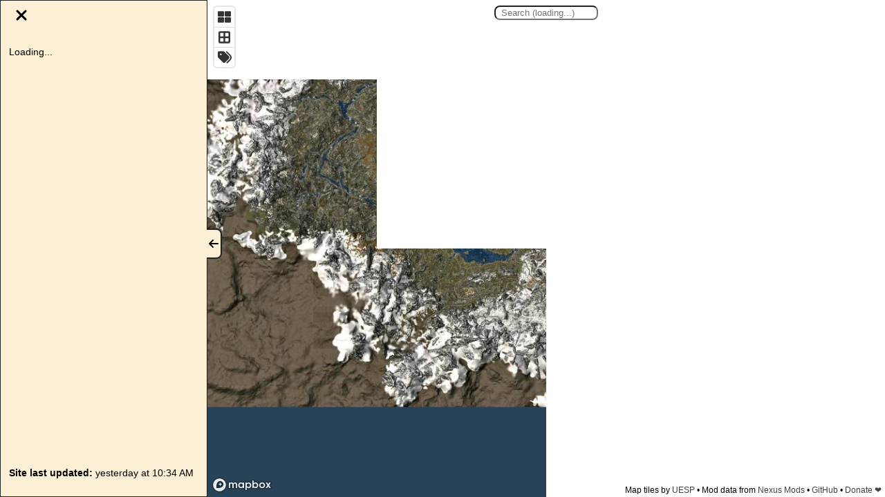

--- FILE ---
content_type: text/html; charset=utf-8
request_url: https://modmapper.com/?game=skyrim&mod=3076
body_size: 2028
content:
<!DOCTYPE html><html><head><meta charSet="utf-8"/><meta name="viewport" content="width=device-width, initial-scale=1"/><title>Modmapper</title><link rel="icon" href="/favicon.ico"/><meta name="description" content="Map of Skyrim mods"/><meta property="og:title" content="Modmapper"/><meta property="og:site_name" content="Modmapper"/><meta property="og:description" content="Map of Skyrim mods"/><meta property="og:type" content="website"/><meta property="og:url" content="https://modmapper.com"/><meta property="og:image" content="https://modmapper.com/img/screenshot.jpg"/><meta property="og:image:alt" content="A screenshot of Modmapper displaying a map of Skyrim with a grid of cells overlayed colored green to red indicating how many mods edited each cell"/><meta name="twitter:title" content="Modmapper"/><meta name="twitter:description" content="Map of Skyrim mods"/><meta name="twitter:image" content="https://modmapper.com/img/screenshot.jpg"/><meta name="twitter:image:alt" content="A screenshot of Modmapper displaying a map of Skyrim with a grid of cells overlayed colored green to red indicating how many mods edited each cell"/><meta name="twitter:card" content="summary_large_image"/><meta name="twitter:site" content="@tyhallada"/><meta name="twitter:creator" content="@tyhallada"/><meta name="next-head-count" content="19"/><link rel="preload" href="/_next/static/css/d371b63fb50a5c0b.css" as="style"/><link rel="stylesheet" href="/_next/static/css/d371b63fb50a5c0b.css" data-n-g=""/><link rel="preload" href="/_next/static/css/80758039b574235d.css" as="style"/><link rel="stylesheet" href="/_next/static/css/80758039b574235d.css" data-n-p=""/><noscript data-n-css=""></noscript><script defer="" nomodule="" src="/_next/static/chunks/polyfills-c67a75d1b6f99dc8.js"></script><script src="/_next/static/chunks/webpack-ca462e6df7faae89.js" defer=""></script><script src="/_next/static/chunks/framework-1b1477f9717fa649.js" defer=""></script><script src="/_next/static/chunks/main-86c6d801e116762d.js" defer=""></script><script src="/_next/static/chunks/pages/_app-e8aa38da1b79da4e.js" defer=""></script><script src="/_next/static/chunks/2c796e83-0ec90ded1c38f5c0.js" defer=""></script><script src="/_next/static/chunks/593-f718affacdb6dfee.js" defer=""></script><script src="/_next/static/chunks/pages/index-a336c7ab74432a63.js" defer=""></script><script src="/_next/static/16V0axZeBFydLWLwbVieZ/_buildManifest.js" defer=""></script><script src="/_next/static/16V0axZeBFydLWLwbVieZ/_ssgManifest.js" defer=""></script></head><body><div id="__next" data-reactroot=""><div id="drop-zone-overlay"></div><div class="DropZone_drop-zone__Yi51n"><div class="Map_map-wrapper__8V0Se Map_map-wrapper-sidebar-open__EAp00"><div class="Map_map-container__RYi3U"><button class="Sidebar_hide__n3Uak" title="Hide sidebar"><img src="/img/arrow.svg" alt="hide" width="16" height="16"/></button><div class="Sidebar_sidebar__gyKt1" id="sidebar"><div class="Sidebar_sidebar-content__m_aW7"><h1 class="Sidebar_title__VLb2K">Modmapper</h1><p class="Sidebar_subheader__oh1bi">An interactive map of Skyrim mods.</p><p><strong class="DataDirPicker_step__J68Gi">1. </strong>Select or drag-and-drop your Skyrim<!-- --> <strong><code>Data</code></strong> <!-- -->folder below to load the plugins and see all of the cell edits and conflicts for your current mod load order.<br/><br/>The Data folder can be found in the installation directory of the game.<br/><br/>For Mod Organizer users, select the mod directory located at<!-- --> <strong><code class="DataDirPicker_break-word__RVj_i">C:\Users\username\AppData\Local\ModOrganizer\Skyrim Special Edition\mods</code></strong>.</p><input type="file" webkitdirectory="" style="display:none"/><button disabled="">Open<!-- --> Skyrim Data directory</button><p class="PluginTxtEditor_top-spacing__PX_MI"><strong class="PluginTxtEditor_step__8vzvZ">2. </strong>Paste or drag-and-drop your<!-- --> <strong><code>plugins.txt</code></strong> <!-- -->below to sort and enable the loaded plugins by your current load order.<br/><br/>The plugins.txt file is typically found at<!-- --> <strong><code class="PluginTxtEditor_break-word__8eJuq">C:\Users\username\AppData\Local\Skyrim Special Edition</code></strong>.<br/><br/>For Mod Organizer users, it is at<!-- --> <strong><code class="PluginTxtEditor_break-word__8eJuq">C:\Users\username\AppData\Local\ModOrganizer\Skyrim Special Edition\profiles\profilename\plugins.txt</code></strong></p><button class="PluginTxtEditor_button__euvnK">Paste<!-- --> Skyrim plugins.txt file</button><ol class="ParsedPluginsList_plugin-list__eo30o "></ol><ol class="FetchedPluginsList_plugin-list__1oGVx "></ol><button>Add mod</button></div></div><div class="SearchBar_search-bar__LuKaD  SearchBar_search-bar-fixed__ODqYM SearchBar_search-bar-sidebar-open__H7oSv" role="combobox" aria-haspopup="listbox" aria-owns="downshift-0-menu" aria-expanded="false"><input type="text" id="downshift-0-input" aria-autocomplete="list" aria-controls="downshift-0-menu" aria-labelledby="downshift-0-label" autoComplete="off" value="" placeholder="Search (loading...)"/><ul class="SearchBar_search-results__U4V8g" style="display:none" id="downshift-0-menu" role="listbox" aria-labelledby="downshift-0-label"><div>Loading live download counts...</div></ul></div></div></div></div></div><script id="__NEXT_DATA__" type="application/json">{"props":{"pageProps":{}},"page":"/","query":{},"buildId":"16V0axZeBFydLWLwbVieZ","nextExport":true,"autoExport":true,"isFallback":false,"scriptLoader":[]}</script><script defer src="https://static.cloudflareinsights.com/beacon.min.js/vcd15cbe7772f49c399c6a5babf22c1241717689176015" integrity="sha512-ZpsOmlRQV6y907TI0dKBHq9Md29nnaEIPlkf84rnaERnq6zvWvPUqr2ft8M1aS28oN72PdrCzSjY4U6VaAw1EQ==" data-cf-beacon='{"version":"2024.11.0","token":"d34471c2c2ca4a7e92da15cdbc43c8db","r":1,"server_timing":{"name":{"cfCacheStatus":true,"cfEdge":true,"cfExtPri":true,"cfL4":true,"cfOrigin":true,"cfSpeedBrain":true},"location_startswith":null}}' crossorigin="anonymous"></script>
</body></html>